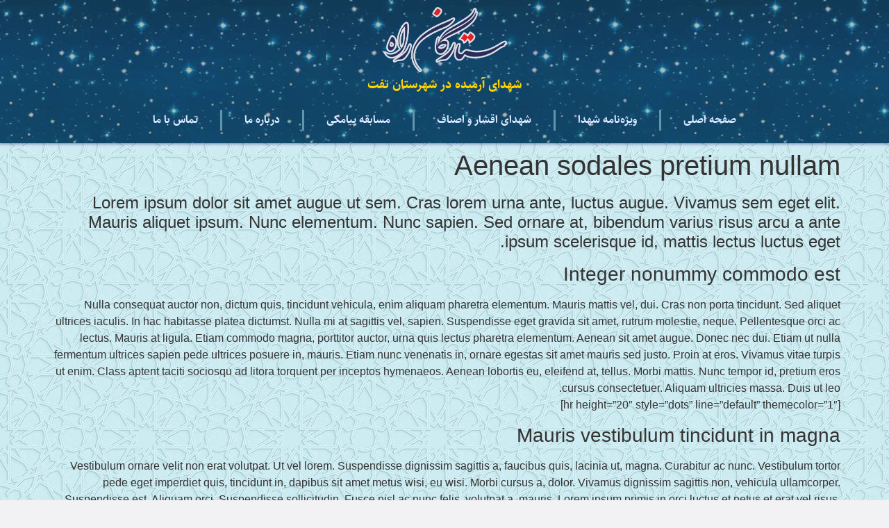

--- FILE ---
content_type: text/css
request_url: https://shohada-taft.ir/wp-content/uploads/elementor/css/post-225.css?ver=1723712039
body_size: 1060
content:
.elementor-225 .elementor-element.elementor-element-0bd2d0d:not(.elementor-motion-effects-element-type-background), .elementor-225 .elementor-element.elementor-element-0bd2d0d > .elementor-motion-effects-container > .elementor-motion-effects-layer{background-image:url("https://shohada-taft.ir/wp-content/uploads/2022/09/back-star.jpg");background-position:center center;background-repeat:repeat;background-size:auto;}.elementor-225 .elementor-element.elementor-element-0bd2d0d > .elementor-background-overlay{background-color:#312F2F;opacity:0.34;transition:background 0.3s, border-radius 0.3s, opacity 0.3s;}.elementor-225 .elementor-element.elementor-element-0bd2d0d{box-shadow:0px -2px 5px 2px rgba(29.82456521739123, 6.436956521739134, 123.37499999999999, 0.74);transition:background 0.3s, border 0.3s, border-radius 0.3s, box-shadow 0.3s;margin-top:0px;margin-bottom:0px;padding:0px 0px 0px 0px;z-index:999;}.elementor-bc-flex-widget .elementor-225 .elementor-element.elementor-element-14e61e4.elementor-column .elementor-widget-wrap{align-items:center;}.elementor-225 .elementor-element.elementor-element-14e61e4.elementor-column.elementor-element[data-element_type="column"] > .elementor-widget-wrap.elementor-element-populated{align-content:center;align-items:center;}.elementor-225 .elementor-element.elementor-element-14e61e4 > .elementor-element-populated{margin:0px 0px 0px 0px;--e-column-margin-right:0px;--e-column-margin-left:0px;padding:0px 0px 0px 0px;}.elementor-225 .elementor-element.elementor-element-837aa21{margin-top:0px;margin-bottom:0px;padding:0px 0px 0px 0px;}.elementor-225 .elementor-element.elementor-element-388cbd3 img{width:94%;}.elementor-225 .elementor-element.elementor-element-388cbd3 > .elementor-widget-container{margin:-7px 0px -7px 0px;padding:0px 0px 0px 0px;}.elementor-bc-flex-widget .elementor-225 .elementor-element.elementor-element-34124de.elementor-column .elementor-widget-wrap{align-items:center;}.elementor-225 .elementor-element.elementor-element-34124de.elementor-column.elementor-element[data-element_type="column"] > .elementor-widget-wrap.elementor-element-populated{align-content:center;align-items:center;}.elementor-225 .elementor-element.elementor-element-9f49a8e{text-align:center;color:#FFD500;font-family:"Sahel", Sahel;font-size:22px;font-weight:700;line-height:1.8em;}.elementor-225 .elementor-element.elementor-element-9f49a8e > .elementor-widget-container{margin:-8px -8px -8px -8px;}.elementor-bc-flex-widget .elementor-225 .elementor-element.elementor-element-34307f2.elementor-column .elementor-widget-wrap{align-items:center;}.elementor-225 .elementor-element.elementor-element-34307f2.elementor-column.elementor-element[data-element_type="column"] > .elementor-widget-wrap.elementor-element-populated{align-content:center;align-items:center;}.elementor-225 .elementor-element.elementor-element-e1da91d .elementor-menu-toggle{margin:0 auto;background-color:#ABE1FAD9;}.elementor-225 .elementor-element.elementor-element-e1da91d .elementor-nav-menu .elementor-item{font-family:"Sahel", Sahel;font-size:18px;font-weight:700;line-height:1.6em;}.elementor-225 .elementor-element.elementor-element-e1da91d .elementor-nav-menu--main .elementor-item{color:#D9E7FF;fill:#D9E7FF;padding-left:8px;padding-right:8px;}.elementor-225 .elementor-element.elementor-element-e1da91d .elementor-nav-menu--main .elementor-item:hover,
					.elementor-225 .elementor-element.elementor-element-e1da91d .elementor-nav-menu--main .elementor-item.elementor-item-active,
					.elementor-225 .elementor-element.elementor-element-e1da91d .elementor-nav-menu--main .elementor-item.highlighted,
					.elementor-225 .elementor-element.elementor-element-e1da91d .elementor-nav-menu--main .elementor-item:focus{color:#FFFBB5;fill:#FFFBB5;}.elementor-225 .elementor-element.elementor-element-e1da91d .elementor-nav-menu--main .elementor-item.elementor-item-active{color:#FFD500;}.elementor-225 .elementor-element.elementor-element-e1da91d{--e-nav-menu-divider-content:"";--e-nav-menu-divider-style:solid;--e-nav-menu-divider-width:2px;--e-nav-menu-divider-height:30px;--e-nav-menu-divider-color:#6295AD;}.elementor-225 .elementor-element.elementor-element-e1da91d .elementor-nav-menu--dropdown{background-color:#D9F6F6;}.elementor-225 .elementor-element.elementor-element-e1da91d .elementor-nav-menu--dropdown a:hover,
					.elementor-225 .elementor-element.elementor-element-e1da91d .elementor-nav-menu--dropdown a.elementor-item-active,
					.elementor-225 .elementor-element.elementor-element-e1da91d .elementor-nav-menu--dropdown a.highlighted{background-color:#006D70;}.elementor-225 .elementor-element.elementor-element-e1da91d .elementor-nav-menu--dropdown .elementor-item, .elementor-225 .elementor-element.elementor-element-e1da91d .elementor-nav-menu--dropdown  .elementor-sub-item{font-family:"Sahel", Sahel;}.elementor-225 .elementor-element.elementor-element-e1da91d div.elementor-menu-toggle{color:#1600B2;}.elementor-225 .elementor-element.elementor-element-e1da91d div.elementor-menu-toggle svg{fill:#1600B2;}.elementor-225 .elementor-element.elementor-element-e1da91d > .elementor-widget-container{margin:-5px 0px 0px 0px;padding:0px 0px 0px 0px;}.elementor-225 .elementor-element.elementor-element-ea5521d:not(.elementor-motion-effects-element-type-background), .elementor-225 .elementor-element.elementor-element-ea5521d > .elementor-motion-effects-container > .elementor-motion-effects-layer{background-image:url("https://shohada-taft.ir/wp-content/uploads/2022/09/back-star.jpg");background-position:center center;background-repeat:repeat;background-size:auto;}.elementor-225 .elementor-element.elementor-element-ea5521d > .elementor-background-overlay{background-color:#312F2F;opacity:0.34;transition:background 0.3s, border-radius 0.3s, opacity 0.3s;}.elementor-225 .elementor-element.elementor-element-ea5521d{box-shadow:0px -2px 5px 2px rgba(29.82456521739123, 6.436956521739134, 123.37499999999999, 0.74);transition:background 0.3s, border 0.3s, border-radius 0.3s, box-shadow 0.3s;margin-top:0px;margin-bottom:0px;padding:0px 0px 0px 0px;z-index:999;}.elementor-bc-flex-widget .elementor-225 .elementor-element.elementor-element-6ddf4f4.elementor-column .elementor-widget-wrap{align-items:center;}.elementor-225 .elementor-element.elementor-element-6ddf4f4.elementor-column.elementor-element[data-element_type="column"] > .elementor-widget-wrap.elementor-element-populated{align-content:center;align-items:center;}.elementor-225 .elementor-element.elementor-element-6ddf4f4 > .elementor-element-populated{margin:0px 0px 0px 0px;--e-column-margin-right:0px;--e-column-margin-left:0px;padding:0px 0px 0px 0px;}.elementor-225 .elementor-element.elementor-element-95adf45{margin-top:0px;margin-bottom:0px;padding:0px 0px 0px 0px;}.elementor-225 .elementor-element.elementor-element-58266b1 img{width:16%;}.elementor-225 .elementor-element.elementor-element-58266b1 > .elementor-widget-container{margin:0px 0px 0px 0px;padding:0px 0px 0px 0px;}.elementor-225 .elementor-element.elementor-element-8e3cda0{text-align:center;color:#FFD500;font-family:"Sahel", Sahel;font-size:18px;font-weight:700;}.elementor-225 .elementor-element.elementor-element-8e3cda0 > .elementor-widget-container{margin:-15px -15px -15px -15px;}.elementor-225 .elementor-element.elementor-element-bedbd48 .elementor-menu-toggle{margin-right:auto;background-color:#ABE1FAD9;}.elementor-225 .elementor-element.elementor-element-bedbd48 .elementor-nav-menu .elementor-item{font-family:"Sahel", Sahel;font-size:16px;font-weight:700;}.elementor-225 .elementor-element.elementor-element-bedbd48 .elementor-nav-menu--main .elementor-item{color:#D9E7FF;fill:#D9E7FF;padding-left:32px;padding-right:32px;}.elementor-225 .elementor-element.elementor-element-bedbd48 .elementor-nav-menu--main .elementor-item:hover,
					.elementor-225 .elementor-element.elementor-element-bedbd48 .elementor-nav-menu--main .elementor-item.elementor-item-active,
					.elementor-225 .elementor-element.elementor-element-bedbd48 .elementor-nav-menu--main .elementor-item.highlighted,
					.elementor-225 .elementor-element.elementor-element-bedbd48 .elementor-nav-menu--main .elementor-item:focus{color:#FFFBB5;fill:#FFFBB5;}.elementor-225 .elementor-element.elementor-element-bedbd48 .elementor-nav-menu--main .elementor-item.elementor-item-active{color:#FFD500;}.elementor-225 .elementor-element.elementor-element-bedbd48{--e-nav-menu-divider-content:"";--e-nav-menu-divider-style:solid;--e-nav-menu-divider-width:3px;--e-nav-menu-divider-height:30px;--e-nav-menu-divider-color:#6295AD;}.elementor-225 .elementor-element.elementor-element-bedbd48 .elementor-nav-menu--dropdown{background-color:#D9F6F6AB;}.elementor-225 .elementor-element.elementor-element-bedbd48 .elementor-nav-menu--dropdown a:hover,
					.elementor-225 .elementor-element.elementor-element-bedbd48 .elementor-nav-menu--dropdown a.elementor-item-active,
					.elementor-225 .elementor-element.elementor-element-bedbd48 .elementor-nav-menu--dropdown a.highlighted{background-color:#006D70;}.elementor-225 .elementor-element.elementor-element-bedbd48 .elementor-nav-menu--dropdown .elementor-item, .elementor-225 .elementor-element.elementor-element-bedbd48 .elementor-nav-menu--dropdown  .elementor-sub-item{font-family:"Sahel", Sahel;}.elementor-225 .elementor-element.elementor-element-bedbd48 div.elementor-menu-toggle{color:#1600B2;}.elementor-225 .elementor-element.elementor-element-bedbd48 div.elementor-menu-toggle svg{fill:#1600B2;}.elementor-225 .elementor-element.elementor-element-bedbd48 > .elementor-widget-container{margin:-5px 0px 0px 0px;padding:0px 0px 0px 0px;}@media(max-width:1024px){.elementor-bc-flex-widget .elementor-225 .elementor-element.elementor-element-14e61e4.elementor-column .elementor-widget-wrap{align-items:center;}.elementor-225 .elementor-element.elementor-element-14e61e4.elementor-column.elementor-element[data-element_type="column"] > .elementor-widget-wrap.elementor-element-populated{align-content:center;align-items:center;}.elementor-225 .elementor-element.elementor-element-e1da91d .elementor-nav-menu .elementor-item{font-size:11px;}.elementor-bc-flex-widget .elementor-225 .elementor-element.elementor-element-6ddf4f4.elementor-column .elementor-widget-wrap{align-items:center;}.elementor-225 .elementor-element.elementor-element-6ddf4f4.elementor-column.elementor-element[data-element_type="column"] > .elementor-widget-wrap.elementor-element-populated{align-content:center;align-items:center;}.elementor-225 .elementor-element.elementor-element-bedbd48 .elementor-nav-menu .elementor-item{font-size:11px;}}@media(min-width:768px){.elementor-225 .elementor-element.elementor-element-14e61e4{width:100%;}.elementor-225 .elementor-element.elementor-element-e2e3270{width:20%;}.elementor-225 .elementor-element.elementor-element-34124de{width:16%;}.elementor-225 .elementor-element.elementor-element-34307f2{width:63.664%;}.elementor-225 .elementor-element.elementor-element-6ddf4f4{width:100%;}}@media(max-width:767px){.elementor-225 .elementor-element.elementor-element-14e61e4{width:100%;}.elementor-225 .elementor-element.elementor-element-e2e3270{width:100%;}.elementor-225 .elementor-element.elementor-element-388cbd3 img{width:50%;}.elementor-225 .elementor-element.elementor-element-388cbd3 > .elementor-widget-container{margin:0px 0px -22px 0px;}.elementor-225 .elementor-element.elementor-element-9f49a8e > .elementor-widget-container{margin:0px 0px -35px 0px;}.elementor-225 .elementor-element.elementor-element-e1da91d .elementor-nav-menu .elementor-item{font-size:49px;}.elementor-225 .elementor-element.elementor-element-e1da91d .elementor-nav-menu--dropdown .elementor-item, .elementor-225 .elementor-element.elementor-element-e1da91d .elementor-nav-menu--dropdown  .elementor-sub-item{font-size:17px;}.elementor-225 .elementor-element.elementor-element-e1da91d .elementor-nav-menu--main > .elementor-nav-menu > li > .elementor-nav-menu--dropdown, .elementor-225 .elementor-element.elementor-element-e1da91d .elementor-nav-menu__container.elementor-nav-menu--dropdown{margin-top:-5px !important;}.elementor-225 .elementor-element.elementor-element-e1da91d{--nav-menu-icon-size:18px;}.elementor-225 .elementor-element.elementor-element-e1da91d > .elementor-widget-container{margin:-72px 0px 0px 9px;}.elementor-225 .elementor-element.elementor-element-6ddf4f4{width:100%;}.elementor-225 .elementor-element.elementor-element-c2ddc7f{width:100%;}.elementor-225 .elementor-element.elementor-element-58266b1 img{width:50%;}.elementor-225 .elementor-element.elementor-element-58266b1 > .elementor-widget-container{margin:0px 0px -24px 0px;}.elementor-225 .elementor-element.elementor-element-8e3cda0{font-size:16px;}.elementor-225 .elementor-element.elementor-element-8e3cda0 > .elementor-widget-container{margin:0px 0px -35px 0px;}.elementor-225 .elementor-element.elementor-element-bedbd48 .elementor-nav-menu .elementor-item{font-size:49px;}.elementor-225 .elementor-element.elementor-element-bedbd48 .elementor-nav-menu--dropdown .elementor-item, .elementor-225 .elementor-element.elementor-element-bedbd48 .elementor-nav-menu--dropdown  .elementor-sub-item{font-size:17px;}.elementor-225 .elementor-element.elementor-element-bedbd48 .elementor-nav-menu--dropdown{border-radius:10px 10px 10px 10px;}.elementor-225 .elementor-element.elementor-element-bedbd48 .elementor-nav-menu--dropdown li:first-child a{border-top-left-radius:10px;border-top-right-radius:10px;}.elementor-225 .elementor-element.elementor-element-bedbd48 .elementor-nav-menu--dropdown li:last-child a{border-bottom-right-radius:10px;border-bottom-left-radius:10px;}.elementor-225 .elementor-element.elementor-element-bedbd48 .elementor-nav-menu--main > .elementor-nav-menu > li > .elementor-nav-menu--dropdown, .elementor-225 .elementor-element.elementor-element-bedbd48 .elementor-nav-menu__container.elementor-nav-menu--dropdown{margin-top:51px !important;}.elementor-225 .elementor-element.elementor-element-bedbd48{--nav-menu-icon-size:18px;}.elementor-225 .elementor-element.elementor-element-bedbd48 > .elementor-widget-container{margin:-65px 0px -17px 9px;}}

--- FILE ---
content_type: text/css
request_url: https://shohada-taft.ir/wp-content/uploads/elementor/css/post-228.css?ver=1723712039
body_size: 419
content:
.elementor-228 .elementor-element.elementor-element-dd358a5:not(.elementor-motion-effects-element-type-background), .elementor-228 .elementor-element.elementor-element-dd358a5 > .elementor-motion-effects-container > .elementor-motion-effects-layer{background-color:#EDEDED;background-image:url("https://shohada-taft.ir/wp-content/uploads/2022/09/abstract-lights-1.png");background-position:top center;background-repeat:no-repeat;background-size:cover;}.elementor-228 .elementor-element.elementor-element-dd358a5 > .elementor-background-overlay{background-color:#054151;opacity:0.5;transition:background 0.3s, border-radius 0.3s, opacity 0.3s;}.elementor-228 .elementor-element.elementor-element-dd358a5{transition:background 0.3s, border 0.3s, border-radius 0.3s, box-shadow 0.3s;padding:50px 0px 0px 0px;}.elementor-228 .elementor-element.elementor-element-dd358a5 > .elementor-shape-top .elementor-shape-fill{fill:#FFFFFF;}.elementor-228 .elementor-element.elementor-element-dd358a5 > .elementor-shape-top svg{width:calc(136% + 1.3px);height:49px;}.elementor-bc-flex-widget .elementor-228 .elementor-element.elementor-element-baa0ace.elementor-column .elementor-widget-wrap{align-items:center;}.elementor-228 .elementor-element.elementor-element-baa0ace.elementor-column.elementor-element[data-element_type="column"] > .elementor-widget-wrap.elementor-element-populated{align-content:center;align-items:center;}.elementor-228 .elementor-element.elementor-element-fd2edf5{text-align:center;}.elementor-228 .elementor-element.elementor-element-fd2edf5 .elementor-heading-title{color:#FFD85F;font-family:"Sahel", Sahel;font-size:24px;font-weight:600;line-height:1.5em;text-shadow:-2px 1px 7px rgba(173.24999999999997, 173.24999999999997, 173.24999999999997, 0.3);}.elementor-228 .elementor-element.elementor-element-e0f9b90{text-align:center;}.elementor-228 .elementor-element.elementor-element-e0f9b90 .elementor-heading-title{color:#FFFEFF;font-family:"Sahel", Sahel;font-size:24px;font-weight:600;line-height:1.5em;text-shadow:-2px 1px 7px rgba(173.24999999999997, 173.24999999999997, 173.24999999999997, 0.3);}.elementor-bc-flex-widget .elementor-228 .elementor-element.elementor-element-52d7e8d.elementor-column .elementor-widget-wrap{align-items:center;}.elementor-228 .elementor-element.elementor-element-52d7e8d.elementor-column.elementor-element[data-element_type="column"] > .elementor-widget-wrap.elementor-element-populated{align-content:center;align-items:center;}.elementor-228 .elementor-element.elementor-element-c514370 .elementor-repeater-item-8e28ea2.elementor-social-icon{background-color:#E9990D;}.elementor-228 .elementor-element.elementor-element-c514370 .elementor-repeater-item-8ac8529.elementor-social-icon{background-color:#113C65;}.elementor-228 .elementor-element.elementor-element-c514370{--grid-template-columns:repeat(0, auto);--grid-column-gap:5px;--grid-row-gap:0px;}.elementor-228 .elementor-element.elementor-element-c514370 .elementor-widget-container{text-align:center;}.elementor-228 .elementor-element.elementor-element-92e4a8a{text-align:center;color:#FFFFFF;font-family:"Sahel", Sahel;font-size:20px;}@media(max-width:767px){.elementor-228 .elementor-element.elementor-element-dd358a5 > .elementor-shape-top svg{width:calc(150% + 1.3px);height:35px;}.elementor-228 .elementor-element.elementor-element-fd2edf5 .elementor-heading-title{font-size:15px;}.elementor-228 .elementor-element.elementor-element-e0f9b90 .elementor-heading-title{font-size:15px;}.elementor-228 .elementor-element.elementor-element-c514370{--icon-size:20px;}}@media(min-width:1025px){.elementor-228 .elementor-element.elementor-element-dd358a5:not(.elementor-motion-effects-element-type-background), .elementor-228 .elementor-element.elementor-element-dd358a5 > .elementor-motion-effects-container > .elementor-motion-effects-layer{background-attachment:fixed;}}